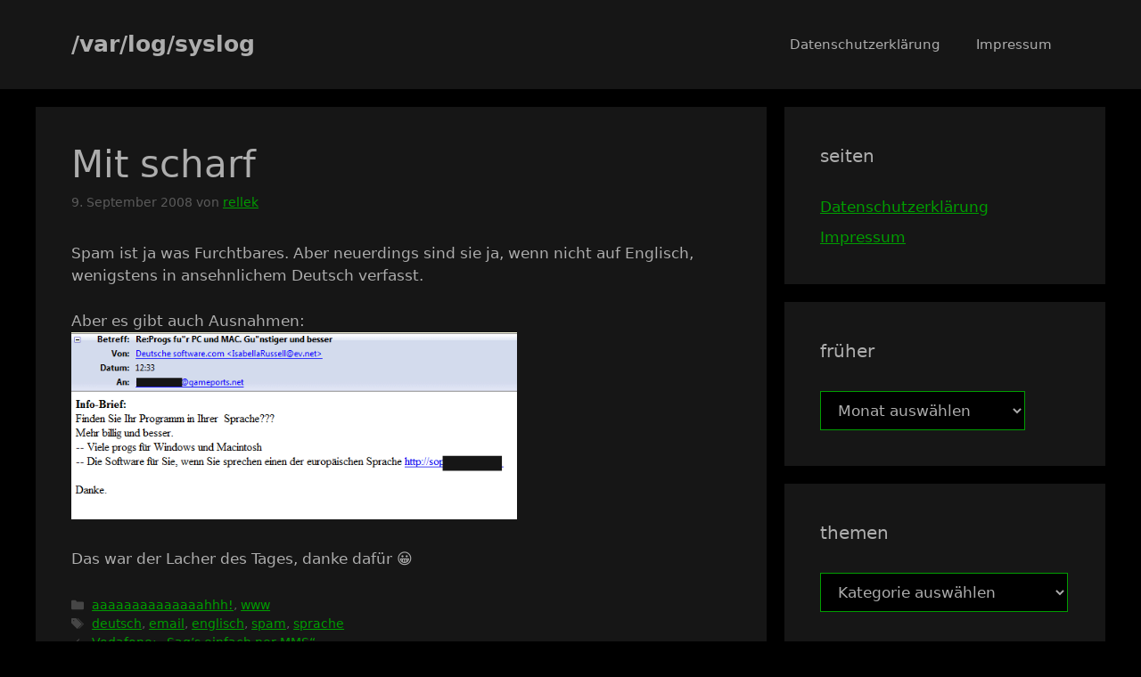

--- FILE ---
content_type: text/html
request_url: https://rellek.org/weblog/2008/09/09/mit-scharf/
body_size: 14604
content:
<!DOCTYPE html>
<html lang="de">
<head>
	<meta charset="UTF-8">
	<title>Mit scharf &#8211; /var/log/syslog</title>
<style id="wpr-usedcss">img:is([sizes=auto i],[sizes^="auto," i]){contain-intrinsic-size:3000px 1500px}:root{--wp--preset--aspect-ratio--square:1;--wp--preset--aspect-ratio--4-3:4/3;--wp--preset--aspect-ratio--3-4:3/4;--wp--preset--aspect-ratio--3-2:3/2;--wp--preset--aspect-ratio--2-3:2/3;--wp--preset--aspect-ratio--16-9:16/9;--wp--preset--aspect-ratio--9-16:9/16;--wp--preset--color--black:#000000;--wp--preset--color--cyan-bluish-gray:#abb8c3;--wp--preset--color--white:#ffffff;--wp--preset--color--pale-pink:#f78da7;--wp--preset--color--vivid-red:#cf2e2e;--wp--preset--color--luminous-vivid-orange:#ff6900;--wp--preset--color--luminous-vivid-amber:#fcb900;--wp--preset--color--light-green-cyan:#7bdcb5;--wp--preset--color--vivid-green-cyan:#00d084;--wp--preset--color--pale-cyan-blue:#8ed1fc;--wp--preset--color--vivid-cyan-blue:#0693e3;--wp--preset--color--vivid-purple:#9b51e0;--wp--preset--color--contrast:var(--contrast);--wp--preset--color--contrast-2:var(--contrast-2);--wp--preset--color--contrast-3:var(--contrast-3);--wp--preset--color--base:var(--base);--wp--preset--color--base-2:var(--base-2);--wp--preset--color--base-3:var(--base-3);--wp--preset--color--accent:var(--accent);--wp--preset--gradient--vivid-cyan-blue-to-vivid-purple:linear-gradient(135deg,rgba(6, 147, 227, 1) 0%,rgb(155, 81, 224) 100%);--wp--preset--gradient--light-green-cyan-to-vivid-green-cyan:linear-gradient(135deg,rgb(122, 220, 180) 0%,rgb(0, 208, 130) 100%);--wp--preset--gradient--luminous-vivid-amber-to-luminous-vivid-orange:linear-gradient(135deg,rgba(252, 185, 0, 1) 0%,rgba(255, 105, 0, 1) 100%);--wp--preset--gradient--luminous-vivid-orange-to-vivid-red:linear-gradient(135deg,rgba(255, 105, 0, 1) 0%,rgb(207, 46, 46) 100%);--wp--preset--gradient--very-light-gray-to-cyan-bluish-gray:linear-gradient(135deg,rgb(238, 238, 238) 0%,rgb(169, 184, 195) 100%);--wp--preset--gradient--cool-to-warm-spectrum:linear-gradient(135deg,rgb(74, 234, 220) 0%,rgb(151, 120, 209) 20%,rgb(207, 42, 186) 40%,rgb(238, 44, 130) 60%,rgb(251, 105, 98) 80%,rgb(254, 248, 76) 100%);--wp--preset--gradient--blush-light-purple:linear-gradient(135deg,rgb(255, 206, 236) 0%,rgb(152, 150, 240) 100%);--wp--preset--gradient--blush-bordeaux:linear-gradient(135deg,rgb(254, 205, 165) 0%,rgb(254, 45, 45) 50%,rgb(107, 0, 62) 100%);--wp--preset--gradient--luminous-dusk:linear-gradient(135deg,rgb(255, 203, 112) 0%,rgb(199, 81, 192) 50%,rgb(65, 88, 208) 100%);--wp--preset--gradient--pale-ocean:linear-gradient(135deg,rgb(255, 245, 203) 0%,rgb(182, 227, 212) 50%,rgb(51, 167, 181) 100%);--wp--preset--gradient--electric-grass:linear-gradient(135deg,rgb(202, 248, 128) 0%,rgb(113, 206, 126) 100%);--wp--preset--gradient--midnight:linear-gradient(135deg,rgb(2, 3, 129) 0%,rgb(40, 116, 252) 100%);--wp--preset--font-size--small:13px;--wp--preset--font-size--medium:20px;--wp--preset--font-size--large:36px;--wp--preset--font-size--x-large:42px;--wp--preset--spacing--20:0.44rem;--wp--preset--spacing--30:0.67rem;--wp--preset--spacing--40:1rem;--wp--preset--spacing--50:1.5rem;--wp--preset--spacing--60:2.25rem;--wp--preset--spacing--70:3.38rem;--wp--preset--spacing--80:5.06rem;--wp--preset--shadow--natural:6px 6px 9px rgba(0, 0, 0, .2);--wp--preset--shadow--deep:12px 12px 50px rgba(0, 0, 0, .4);--wp--preset--shadow--sharp:6px 6px 0px rgba(0, 0, 0, .2);--wp--preset--shadow--outlined:6px 6px 0px -3px rgba(255, 255, 255, 1),6px 6px rgba(0, 0, 0, 1);--wp--preset--shadow--crisp:6px 6px 0px rgba(0, 0, 0, 1)}:where(.is-layout-flex){gap:.5em}:where(.is-layout-grid){gap:.5em}:where(.wp-block-post-template.is-layout-flex){gap:1.25em}:where(.wp-block-post-template.is-layout-grid){gap:1.25em}:where(.wp-block-columns.is-layout-flex){gap:2em}:where(.wp-block-columns.is-layout-grid){gap:2em}:root :where(.wp-block-pullquote){font-size:1.5em;line-height:1.6}.comment-content a{word-wrap:break-word}.bypostauthor{display:block}.comment,.comment-list{list-style-type:none;padding:0;margin:0}.comment-author-info{display:inline-block;vertical-align:middle}.comment-author cite{font-style:normal;font-weight:700}.entry-meta.comment-metadata{margin-top:0}.comment-content{margin-top:1.5em}.comment-body{padding:30px 0}.comment-content{padding:30px;border:1px solid rgba(0,0,0,.05)}.comment .children{padding-left:30px;margin-top:-30px;border-left:1px solid rgba(0,0,0,.05)}.comment-content p:last-child{margin-bottom:0}.comment-list>.comment:first-child{padding-top:0;margin-top:0;border-top:0}ol.comment-list{margin-bottom:1.5em}body,h1,h2,html,iframe,li,ol,p,ul{margin:0;padding:0;border:0}html{font-family:sans-serif;-webkit-text-size-adjust:100%;-ms-text-size-adjust:100%;-webkit-font-smoothing:antialiased;-moz-osx-font-smoothing:grayscale}main{display:block}html{box-sizing:border-box}*,::after,::before{box-sizing:inherit}button,input,select{font-family:inherit;font-size:100%;margin:0}[type=search]{-webkit-appearance:textfield;outline-offset:-2px}[type=search]::-webkit-search-decoration{-webkit-appearance:none}::-moz-focus-inner{border-style:none;padding:0}body,button,input,select{font-family:-apple-system,system-ui,BlinkMacSystemFont,"Segoe UI",Helvetica,Arial,sans-serif,"Apple Color Emoji","Segoe UI Emoji","Segoe UI Symbol";font-weight:400;text-transform:none;font-size:17px;line-height:1.5}p{margin-bottom:1.5em}h1,h2{font-family:inherit;font-size:100%;font-style:inherit;font-weight:inherit}h1{font-size:42px;margin-bottom:20px;line-height:1.2em;font-weight:400;text-transform:none}h2{font-size:35px;margin-bottom:20px;line-height:1.2em;font-weight:400;text-transform:none}ol,ul{margin:0 0 1.5em 3em}ul{list-style:disc}ol{list-style:decimal}li>ol,li>ul{margin-bottom:0;margin-left:1.5em}cite{font-style:italic}img{height:auto;max-width:100%}button,input[type=button]{background:#55555e;color:#fff;border:1px solid transparent;cursor:pointer;-webkit-appearance:button;padding:10px 20px}input[type=search],input[type=text],input[type=url],select{border:1px solid;border-radius:0;padding:10px 15px;max-width:100%}a,button,input{transition:color .1s ease-in-out,background-color .1s ease-in-out}a{text-decoration:none}.button{padding:10px 20px;display:inline-block}.using-mouse :focus{outline:0}.using-mouse ::-moz-focus-inner{border:0}.size-full{max-width:100%;height:auto}.screen-reader-text{border:0;clip:rect(1px,1px,1px,1px);clip-path:inset(50%);height:1px;margin:-1px;overflow:hidden;padding:0;position:absolute!important;width:1px;word-wrap:normal!important}.screen-reader-text:focus{background-color:#f1f1f1;border-radius:3px;box-shadow:0 0 2px 2px rgba(0,0,0,.6);clip:auto!important;clip-path:none;color:#21759b;display:block;font-size:.875rem;font-weight:700;height:auto;left:5px;line-height:normal;padding:15px 23px 14px;text-decoration:none;top:5px;width:auto;z-index:100000}#primary[tabindex="-1"]:focus{outline:0}.main-navigation{z-index:100;padding:0;clear:both;display:block}.main-navigation a{display:block;text-decoration:none;font-weight:400;text-transform:none;font-size:15px}.main-navigation ul{list-style:none;margin:0;padding-left:0}.main-navigation .main-nav ul li a{padding-left:20px;padding-right:20px;line-height:60px}.inside-navigation{position:relative}.main-navigation .inside-navigation{display:flex;align-items:center;flex-wrap:wrap;justify-content:space-between}.main-navigation .main-nav>ul{display:flex;flex-wrap:wrap;align-items:center}.main-navigation li{position:relative}.main-navigation .menu-bar-items{display:flex;align-items:center;font-size:15px}.main-navigation .menu-bar-items a{color:inherit}.main-navigation .menu-bar-item{position:relative}.main-navigation .menu-bar-item.search-item{z-index:20}.main-navigation .menu-bar-item>a{padding-left:20px;padding-right:20px;line-height:60px}.sidebar .main-navigation .main-nav{flex-basis:100%}.sidebar .main-navigation .main-nav>ul{flex-direction:column}.sidebar .main-navigation .menu-bar-items{margin:0 auto}.sidebar .main-navigation .menu-bar-items .search-item{order:10}.main-navigation ul ul{display:block;box-shadow:1px 1px 0 rgba(0,0,0,.1);float:left;position:absolute;left:-99999px;opacity:0;z-index:99999;width:200px;text-align:left;top:auto;transition:opacity 80ms linear;transition-delay:0s;pointer-events:none;height:0;overflow:hidden}.main-navigation ul ul a{display:block}.main-navigation ul ul li{width:100%}.main-navigation .main-nav ul ul li a{line-height:normal;padding:10px 20px;font-size:14px}.main-navigation .main-nav ul li.menu-item-has-children>a{padding-right:0;position:relative}.main-navigation.sub-menu-left ul ul{box-shadow:-1px 1px 0 rgba(0,0,0,.1)}.main-navigation.sub-menu-left .sub-menu{right:0}.main-navigation:not(.toggled) ul li.sfHover>ul,.main-navigation:not(.toggled) ul li:hover>ul{left:auto;opacity:1;transition-delay:150ms;pointer-events:auto;height:auto;overflow:visible}.main-navigation:not(.toggled) ul ul li.sfHover>ul,.main-navigation:not(.toggled) ul ul li:hover>ul{left:100%;top:0}.main-navigation.sub-menu-left:not(.toggled) ul ul li.sfHover>ul,.main-navigation.sub-menu-left:not(.toggled) ul ul li:hover>ul{right:100%;left:auto}.nav-float-right .main-navigation ul ul ul{top:0}.menu-item-has-children .dropdown-menu-toggle{display:inline-block;height:100%;clear:both;padding-right:20px;padding-left:10px}.menu-item-has-children ul .dropdown-menu-toggle{padding-top:10px;padding-bottom:10px;margin-top:-10px}.sidebar .menu-item-has-children .dropdown-menu-toggle,nav ul ul .menu-item-has-children .dropdown-menu-toggle{float:right}.widget-area .main-navigation li{float:none;display:block;width:100%;padding:0;margin:0}.sidebar .main-navigation.sub-menu-right ul li.sfHover ul,.sidebar .main-navigation.sub-menu-right ul li:hover ul{top:0;left:100%}.site-main .post-navigation{margin:0 0 2em;overflow:hidden}.site-main .post-navigation{margin-bottom:0}.site-header{position:relative}.inside-header{padding:20px 40px}.main-title{margin:0;font-size:25px;line-height:1.2em;word-wrap:break-word;font-weight:700;text-transform:none}.inside-header{display:flex;align-items:center}.nav-float-right #site-navigation{margin-left:auto}.entry-header .gp-icon{display:none}.byline,.entry-header .cat-links,.entry-header .tags-links,.single .byline{display:inline}footer.entry-meta .byline,footer.entry-meta .posted-on{display:block}.entry-content:not(:first-child){margin-top:2em}.entry-header,.site-content{word-wrap:break-word}.entry-title{margin-bottom:0}.entry-meta{font-size:85%;margin-top:.5em;line-height:1.5}footer.entry-meta{margin-top:2em}.cat-links,.tags-links{display:block}.entry-content>p:last-child{margin-bottom:0}iframe,object{max-width:100%}.widget-area .widget{padding:40px}.widget select{max-width:100%}.sidebar .widget :last-child{margin-bottom:0}.widget-title{margin-bottom:30px;font-size:20px;line-height:1.5;font-weight:400;text-transform:none}.widget ol,.widget ul{margin:0}.widget .search-field{width:100%}.widget .search-form{display:flex}.widget .search-form button.search-submit{font-size:15px}.sidebar .widget:last-child{margin-bottom:0}.widget ul li{list-style-type:none;position:relative;margin-bottom:.5em}.widget ul li ul{margin-left:1em;margin-top:.5em}.site-content{display:flex}.grid-container{margin-left:auto;margin-right:auto;max-width:1200px}.sidebar .widget,.site-main>*{margin-bottom:20px}.separate-containers .comments-area,.separate-containers .inside-article{padding:40px}.separate-containers .site-main{margin:20px}.separate-containers.right-sidebar .site-main{margin-left:0}.separate-containers .inside-right-sidebar{margin-top:20px;margin-bottom:20px}.widget-area .main-navigation{margin-bottom:20px}.separate-containers .site-main>:last-child{margin-bottom:0}.sidebar .grid-container{max-width:100%;width:100%}.inside-site-info{display:flex;align-items:center;justify-content:center;padding:20px 40px}.site-info{text-align:center;font-size:15px}.gp-icon{display:inline-flex;align-self:center}.gp-icon svg{height:1em;width:1em;top:.125em;position:relative;fill:currentColor}.close-search .icon-search svg:first-child,.icon-menu-bars svg:nth-child(2),.icon-search svg:nth-child(2),.toggled .icon-menu-bars svg:first-child{display:none}.close-search .icon-search svg:nth-child(2),.toggled .icon-menu-bars svg:nth-child(2){display:block}.entry-meta .gp-icon{margin-right:.6em;opacity:.7}nav.toggled .icon-arrow-left svg{transform:rotate(-90deg)}nav.toggled .icon-arrow-right svg{transform:rotate(90deg)}nav.toggled .sfHover>a>.dropdown-menu-toggle .gp-icon svg{transform:rotate(180deg)}nav.toggled .sfHover>a>.dropdown-menu-toggle .gp-icon.icon-arrow-left svg{transform:rotate(-270deg)}nav.toggled .sfHover>a>.dropdown-menu-toggle .gp-icon.icon-arrow-right svg{transform:rotate(270deg)}.container.grid-container{width:auto}.menu-toggle{display:none}.menu-toggle{padding:0 20px;line-height:60px;margin:0;font-weight:400;text-transform:none;font-size:15px;cursor:pointer}.menu-toggle .mobile-menu{padding-left:3px}.menu-toggle .gp-icon+.mobile-menu{padding-left:9px}.menu-toggle .mobile-menu:empty{display:none}button.menu-toggle{background-color:transparent;flex-grow:1;border:0;text-align:center}button.menu-toggle:active,button.menu-toggle:focus,button.menu-toggle:hover{background-color:transparent}nav.toggled ul ul.sub-menu{width:100%}.toggled .menu-item-has-children .dropdown-menu-toggle{padding-left:20px}.main-navigation.toggled .main-nav{flex-basis:100%;order:3}.main-navigation.toggled .main-nav>ul{display:block}.main-navigation.toggled .main-nav li{width:100%;text-align:left}.main-navigation.toggled .main-nav ul ul{transition:0s;visibility:hidden;box-shadow:none;border-bottom:1px solid rgba(0,0,0,.05)}.main-navigation.toggled .main-nav ul ul li:last-child>ul{border-bottom:0}.main-navigation.toggled .main-nav ul ul.toggled-on{position:relative;top:0;left:auto!important;right:auto!important;width:100%;pointer-events:auto;height:auto;opacity:1;display:block;visibility:visible;float:none}.main-navigation.toggled .menu-item-has-children .dropdown-menu-toggle{float:right}.mobile-menu-control-wrapper{display:none;margin-left:auto;align-items:center}.has-inline-mobile-toggle #site-navigation.toggled{margin-top:1.5em}.has-inline-mobile-toggle #site-navigation.has-active-search{margin-top:1.5em}body{background-color:var(--base-2);color:var(--contrast)}a{color:var(--base)}a{text-decoration:underline}.entry-title a,.main-navigation a,.site-branding a,a.button{text-decoration:none}a:active,a:focus,a:hover{color:var(--contrast)}:root{--contrast:#adadad;--contrast-2:#5b5b5b;--contrast-3:#ffffff;--base:#009e00;--base-2:#000000;--base-3:#161616;--accent:#1e73be}.site-header{background-color:var(--base-3)}.main-title a,.main-title a:hover{color:var(--contrast)}.has-inline-mobile-toggle #site-navigation.toggled,.mobile-menu-control-wrapper .menu-toggle,.mobile-menu-control-wrapper .menu-toggle:focus,.mobile-menu-control-wrapper .menu-toggle:hover{background-color:rgba(0,0,0,.02)}.main-navigation,.main-navigation ul ul{background-color:var(--base-3)}.main-navigation .main-nav ul li a,.main-navigation .menu-bar-items,.main-navigation .menu-toggle{color:var(--contrast)}.main-navigation .main-nav ul li.sfHover:not([class*=current-menu-])>a,.main-navigation .main-nav ul li:not([class*=current-menu-]):focus>a,.main-navigation .main-nav ul li:not([class*=current-menu-]):hover>a,.main-navigation .menu-bar-item.sfHover>a,.main-navigation .menu-bar-item:hover>a{color:var(--accent)}button.menu-toggle:focus,button.menu-toggle:hover{color:var(--contrast)}.main-navigation .main-nav ul li[class*=current-menu-]>a{color:var(--accent)}.main-navigation .main-nav ul li.search-item.active>a,.main-navigation .menu-bar-items .search-item.active>a,.navigation-search input[type=search],.navigation-search input[type=search]:active,.navigation-search input[type=search]:focus{color:var(--accent)}.main-navigation ul ul{background-color:var(--base)}.separate-containers .comments-area,.separate-containers .inside-article{background-color:var(--base-3)}.entry-title a{color:var(--contrast)}.entry-title a:hover{color:var(--contrast-2)}.entry-meta{color:var(--contrast-2)}.sidebar .widget{background-color:var(--base-3)}.site-info{background-color:var(--base-3)}input[type=search],input[type=text],input[type=url],select{color:var(--contrast);background-color:var(--base-2);border-color:var(--base)}input[type=search]:focus,input[type=text]:focus,input[type=url]:focus,select:focus{color:var(--contrast);background-color:var(--base-2);border-color:var(--contrast-3)}a.button,button,html input[type=button]{color:#fff;background-color:#55555e}a.button:focus,a.button:hover,button:focus,button:hover,html input[type=button]:focus,html input[type=button]:hover{color:#fff;background-color:#3f4047}:root{--gp-search-modal-bg-color:var(--base-3);--gp-search-modal-text-color:var(--contrast);--gp-search-modal-overlay-bg-color:rgba(0, 0, 0, .2)}@media (max-width:768px){a,body,button,input,select{transition:all 0s ease-in-out}.inside-header{flex-direction:column;text-align:center}.site-content{flex-direction:column}.container .site-content .content-area{width:auto}.is-right-sidebar.sidebar{width:auto;order:initial}#main{margin-left:0;margin-right:0}body:not(.no-sidebar) #main{margin-bottom:0}.comment .children{padding-left:10px;margin-left:0}.entry-meta{font-size:inherit}.entry-meta a{line-height:1.8em}.main-navigation .menu-bar-item.sfHover>a,.main-navigation .menu-bar-item:hover>a{background:0 0;color:var(--contrast)}.separate-containers .comments-area,.separate-containers .inside-article{padding:30px}.inside-header{padding-right:30px;padding-left:30px}.widget-area .widget{padding-top:30px;padding-right:30px;padding-bottom:30px;padding-left:30px}.inside-site-info{padding-right:30px;padding-left:30px}.main-navigation .menu-toggle{display:block}.has-inline-mobile-toggle #site-navigation .inside-navigation>:not(.navigation-search):not(.main-nav),.main-navigation ul,.main-navigation:not(.slideout-navigation):not(.toggled) .main-nav>ul{display:none}.has-inline-mobile-toggle .mobile-menu-control-wrapper{display:flex;flex-wrap:wrap}.has-inline-mobile-toggle .inside-header{flex-direction:row;text-align:left;flex-wrap:wrap}.has-inline-mobile-toggle #site-navigation{flex-basis:100%}}.is-right-sidebar{width:30%}.site-content .content-area{width:70%}</style>
<meta name='robots' content='max-image-preview:large' />
<style id="global-cls-fix"></style>
<meta name="robots" content=”noarchive” />
<link rel='dns-prefetch' href='//cdn.wum.rocks' />
<link rel='preconnect' href='//cdn.wum.rocks' crossorigin />
<meta name="viewport" content="width=device-width, initial-scale=1"><link rel='dns-prefetch' href='//stats.wp.com' />


  <script>
  window['gtag_enable_tcf_support'] = true;
</script>
<!-- InMobi Choice. Consent Manager Tag v3.0 (for TCF 2.2) -->
<script type="text/javascript" async=true>
(function() {
  var host = window.location.hostname;
  var element = document.createElement('script');
  var firstScript = document.getElementsByTagName('script')[0];
  var url = 'https://cmp.inmobi.com'
    .concat('/choice/', 'M5E72h3F6j4-9', '/', host, '/choice.js?tag_version=V3');
  var uspTries = 0;
  var uspTriesLimit = 3;
  element.async = true;
  element.type = 'text/javascript';
  element.src = url;

  firstScript.parentNode.insertBefore(element, firstScript);

  function makeStub() {
    var TCF_LOCATOR_NAME = '__tcfapiLocator';
    var queue = [];
    var win = window;
    var cmpFrame;

    function addFrame() {
      var doc = win.document;
      var otherCMP = !!(win.frames[TCF_LOCATOR_NAME]);

      if (!otherCMP) {
        if (doc.body) {
          var iframe = doc.createElement('iframe');

          iframe.style.cssText = 'display:none';
          iframe.name = TCF_LOCATOR_NAME;
          doc.body.appendChild(iframe);
        } else {
          setTimeout(addFrame, 5);
        }
      }
      return !otherCMP;
    }

    function tcfAPIHandler() {
      var gdprApplies;
      var args = arguments;

      if (!args.length) {
        return queue;
      } else if (args[0] === 'setGdprApplies') {
        if (
          args.length > 3 &&
          args[2] === 2 &&
          typeof args[3] === 'boolean'
        ) {
          gdprApplies = args[3];
          if (typeof args[2] === 'function') {
            args[2]('set', true);
          }
        }
      } else if (args[0] === 'ping') {
        var retr = {
          gdprApplies: gdprApplies,
          cmpLoaded: false,
          cmpStatus: 'stub'
        };

        if (typeof args[2] === 'function') {
          args[2](retr);
        }
      } else {
        if(args[0] === 'init' && typeof args[3] === 'object') {
          args[3] = Object.assign(args[3], { tag_version: 'V3' });
        }
        queue.push(args);
      }
    }

    function postMessageEventHandler(event) {
      var msgIsString = typeof event.data === 'string';
      var json = {};

      try {
        if (msgIsString) {
          json = JSON.parse(event.data);
        } else {
          json = event.data;
        }
      } catch (ignore) {}

      var payload = json.__tcfapiCall;

      if (payload) {
        window.__tcfapi(
          payload.command,
          payload.version,
          function(retValue, success) {
            var returnMsg = {
              __tcfapiReturn: {
                returnValue: retValue,
                success: success,
                callId: payload.callId
              }
            };
            if (msgIsString) {
              returnMsg = JSON.stringify(returnMsg);
            }
            if (event && event.source && event.source.postMessage) {
              event.source.postMessage(returnMsg, '*');
            }
          },
          payload.parameter
        );
      }
    }

    while (win) {
      try {
        if (win.frames[TCF_LOCATOR_NAME]) {
          cmpFrame = win;
          break;
        }
      } catch (ignore) {}

      if (win === window.top) {
        break;
      }
      win = win.parent;
    }
    if (!cmpFrame) {
      addFrame();
      win.__tcfapi = tcfAPIHandler;
      win.addEventListener('message', postMessageEventHandler, false);
    }
  };

  makeStub();

  var uspStubFunction = function() {
    var arg = arguments;
    if (typeof window.__uspapi !== uspStubFunction) {
      setTimeout(function() {
        if (typeof window.__uspapi !== 'undefined') {
          window.__uspapi.apply(window.__uspapi, arg);
        }
      }, 500);
    }
  };

  var checkIfUspIsReady = function() {
    uspTries++;
    if (window.__uspapi === uspStubFunction && uspTries < uspTriesLimit) {
      console.warn('USP is not accessible');
    } else {
      clearInterval(uspInterval);
    }
  };

  if (typeof window.__uspapi === 'undefined') {
    window.__uspapi = uspStubFunction;
    var uspInterval = setInterval(checkIfUspIsReady, 6000);
  }
})();
</script>
<!-- End InMobi Choice. Consent Manager Tag v3.0 (for TCF 2.2) -->


<script>

  window.dataLayer = window.dataLayer || [];
  function gtag() { dataLayer.push(arguments); }
  gtag('consent', 'default', {
    'ad_storage': 'denied',
    'analytics_storage': 'denied',
    'ads_data_redaction': 'true'
  });

  window.__tcfapi('addEventListener', 2, function (tcData, listenerSuccess) {
    if (listenerSuccess) {
      if (tcData.eventStatus === 'useractioncomplete' ||
        tcData.eventStatus === 'tcloaded') {
        __tcfapi('getTCData', 2, function (tcdata, success) {
          if (success) {
            if (tcdata.purpose != null && tcdata.purpose.consents != null && tcdata.purpose.consents[1] &&
              tcdata.purpose.consents[3] &&
              tcdata.purpose.consents[7] &&
              tcdata.purpose.consents[9] &&
              tcdata.purpose.consents[10]) {
              gtag('consent', 'update', {
                'ad_storage': 'granted',
                'analytics_storage': 'granted',
              });

              (function () {
                const head = document.getElementsByTagName("head")[0];

                var gaScript = document.createElement('script');

                gaScript.setAttribute('src', 'https://www.googletagmanager.com/gtag/js?id=UA-43627155-1');
                gaScript.setAttribute('async', 'async');

                gaScript.onload = function () {
                  window.dataLayer = window.dataLayer || [];
                  gtag('js', new Date());
                  gtag('config', 'UA-43627155-1', { 'anonymize_ip': true });
                  //console.log('window.dataLayer Executed', window.dataLayer)
                }

                head.insertBefore(gaScript, head.children[1]);

                var asScript = document.createElement('script');

                asScript.setAttribute('src', 'https://pagead2.googlesyndication.com/pagead/js/adsbygoogle.js');
                asScript.setAttribute('async', 'async');
                asScript.setAttribute('data-ad-client', 'ca-pub-8506200690020897');

                asScript.onload = function () {
                  window.dataLayer = window.dataLayer || [];
                  gtag('js', new Date());
                  gtag('config', 'UA-108250727-1', { 'anonymize_ip': true });
                  //console.log('window.dataLayer Executed', window.dataLayer)
                }

                head.insertBefore(asScript, head.children[1]);

                var wpScript = document.createElement('script');

                wpScript.setAttribute('src', '//stats.wp.com/e-202604.js');
                wpScript.setAttribute('defer', 'defer');

                head.insertBefore(wpScript, head.children[1]);

              })();
            }
          }
        });
      }
    }
  });

</script>
<style id='wp-img-auto-sizes-contain-inline-css'></style>



<style id='generate-style-inline-css'></style>
<link rel="canonical" href="https://rellek.org/weblog/2008/09/09/mit-scharf/" />
<link rel="alternate" type="application/rss+xml" title="/var/log/syslog &raquo; Feed" href="https://rellek.org/weblog/feed/" />
	<style>img#wpstats{display:none}</style>
		<noscript><style id="rocket-lazyload-nojs-css">.rll-youtube-player, [data-lazy-src]{display:none !important;}</style></noscript><style id='global-styles-inline-css'></style>
<meta name="generator" content="WP Rocket 3.20.3" data-wpr-features="wpr_remove_unused_css wpr_minify_js wpr_lazyload_images wpr_minify_css wpr_preload_links wpr_desktop" /></head>

<body class="wp-singular post-template-default single single-post postid-214 single-format-standard wp-embed-responsive wp-theme-generatepress right-sidebar nav-float-right separate-containers header-aligned-left dropdown-hover" itemtype="https://schema.org/Blog" itemscope>
	<a class="screen-reader-text skip-link" href="#content" title="Zum Inhalt springen">Zum Inhalt springen</a>		<header class="site-header has-inline-mobile-toggle" id="masthead" aria-label="Website"  itemtype="https://schema.org/WPHeader" itemscope>
			<div data-rocket-location-hash="7b1905bee9485bd69f7f18cb93e136b2" class="inside-header grid-container">
				<div data-rocket-location-hash="5cd83cba399d508b78dc1100d7c0521b" class="site-branding">
						<p class="main-title" itemprop="headline">
					<a href="https://rellek.org/weblog/" rel="home">/var/log/syslog</a>
				</p>
						
					</div>	<nav class="main-navigation mobile-menu-control-wrapper" id="mobile-menu-control-wrapper" aria-label="Mobil-Umschalter">
				<button data-nav="site-navigation" class="menu-toggle" aria-controls="primary-menu" aria-expanded="false">
			<span class="gp-icon icon-menu-bars"><svg viewBox="0 0 512 512" aria-hidden="true" xmlns="http://www.w3.org/2000/svg" width="1em" height="1em"><path d="M0 96c0-13.255 10.745-24 24-24h464c13.255 0 24 10.745 24 24s-10.745 24-24 24H24c-13.255 0-24-10.745-24-24zm0 160c0-13.255 10.745-24 24-24h464c13.255 0 24 10.745 24 24s-10.745 24-24 24H24c-13.255 0-24-10.745-24-24zm0 160c0-13.255 10.745-24 24-24h464c13.255 0 24 10.745 24 24s-10.745 24-24 24H24c-13.255 0-24-10.745-24-24z" /></svg><svg viewBox="0 0 512 512" aria-hidden="true" xmlns="http://www.w3.org/2000/svg" width="1em" height="1em"><path d="M71.029 71.029c9.373-9.372 24.569-9.372 33.942 0L256 222.059l151.029-151.03c9.373-9.372 24.569-9.372 33.942 0 9.372 9.373 9.372 24.569 0 33.942L289.941 256l151.03 151.029c9.372 9.373 9.372 24.569 0 33.942-9.373 9.372-24.569 9.372-33.942 0L256 289.941l-151.029 151.03c-9.373 9.372-24.569 9.372-33.942 0-9.372-9.373-9.372-24.569 0-33.942L222.059 256 71.029 104.971c-9.372-9.373-9.372-24.569 0-33.942z" /></svg></span><span class="screen-reader-text">Menü</span>		</button>
	</nav>
			<nav class="main-navigation sub-menu-right" id="site-navigation" aria-label="Primär"  itemtype="https://schema.org/SiteNavigationElement" itemscope>
			<div class="inside-navigation grid-container">
								<button class="menu-toggle" aria-controls="primary-menu" aria-expanded="false">
					<span class="gp-icon icon-menu-bars"><svg viewBox="0 0 512 512" aria-hidden="true" xmlns="http://www.w3.org/2000/svg" width="1em" height="1em"><path d="M0 96c0-13.255 10.745-24 24-24h464c13.255 0 24 10.745 24 24s-10.745 24-24 24H24c-13.255 0-24-10.745-24-24zm0 160c0-13.255 10.745-24 24-24h464c13.255 0 24 10.745 24 24s-10.745 24-24 24H24c-13.255 0-24-10.745-24-24zm0 160c0-13.255 10.745-24 24-24h464c13.255 0 24 10.745 24 24s-10.745 24-24 24H24c-13.255 0-24-10.745-24-24z" /></svg><svg viewBox="0 0 512 512" aria-hidden="true" xmlns="http://www.w3.org/2000/svg" width="1em" height="1em"><path d="M71.029 71.029c9.373-9.372 24.569-9.372 33.942 0L256 222.059l151.029-151.03c9.373-9.372 24.569-9.372 33.942 0 9.372 9.373 9.372 24.569 0 33.942L289.941 256l151.03 151.029c9.372 9.373 9.372 24.569 0 33.942-9.373 9.372-24.569 9.372-33.942 0L256 289.941l-151.029 151.03c-9.373 9.372-24.569 9.372-33.942 0-9.372-9.373-9.372-24.569 0-33.942L222.059 256 71.029 104.971c-9.372-9.373-9.372-24.569 0-33.942z" /></svg></span><span class="mobile-menu">Menü</span>				</button>
						<div id="primary-menu" class="main-nav">
			<ul class="menu sf-menu">
				<li class="page_item page-item-54"><a href="https://rellek.org/weblog/datenschutzerklaerung/">Datenschutzerklärung</a></li>
<li class="page_item page-item-89"><a href="https://rellek.org/weblog/impressum/">Impressum</a></li>
			</ul>
		</div>
					</div>
		</nav>
					</div>
		</header>
		
	<div data-rocket-location-hash="5ab50cf487e2c225ca702e143dc395df" class="site grid-container container hfeed" id="page">
				<div data-rocket-location-hash="81d953142d21eae6d4f639a4248f89e1" class="site-content" id="content">
			
	<div data-rocket-location-hash="0473109c5c32c4e7176a109b3dc396b1" class="content-area" id="primary">
		<main class="site-main" id="main">
			
<article id="post-214" class="post-214 post type-post status-publish format-standard hentry category-aaaaaaaaaaaaaahhh category-www tag-deutsch tag-email tag-englisch tag-spam tag-sprache" itemtype="https://schema.org/CreativeWork" itemscope>
	<div class="inside-article">
					<header class="entry-header">
				<h1 class="entry-title" itemprop="headline">Mit scharf</h1>		<div class="entry-meta">
			<span class="posted-on"><time class="entry-date published" datetime="2008-09-09T11:43:32+02:00" itemprop="datePublished">9. September 2008</time></span> <span class="byline">von <span class="author vcard" itemprop="author" itemtype="https://schema.org/Person" itemscope><a class="url fn n" href="https://rellek.org/weblog/author/admin/" title="Alle Beiträge von rellek anzeigen" rel="author" itemprop="url"><span class="author-name" itemprop="name">rellek</span></a></span></span> 		</div>
					</header>
			
		<div class="entry-content" itemprop="text">
			<p>Spam ist ja was Furchtbares. Aber neuerdings sind sie ja, wenn nicht auf Englisch, wenigstens in ansehnlichem Deutsch verfasst.</p>
<p>Aber es gibt auch Ausnahmen:<br />
<a href="https://weblog.rellek.org/wp-content/uploads/2008/09/mitscharf.png"><img fetchpriority="high" decoding="async" class="alignnone size-full wp-image-215" title="mitscharf" src="data:image/svg+xml,%3Csvg%20xmlns='http://www.w3.org/2000/svg'%20viewBox='0%200%20500%20210'%3E%3C/svg%3E" alt="" width="500" height="210" data-lazy-srcset="https://rellek.org/weblog/wp-content/uploads/2008/09/mitscharf.png 623w, https://rellek.org/weblog/wp-content/uploads/2008/09/mitscharf-300x126.png 300w" data-lazy-sizes="(max-width: 500px) 100vw, 500px" data-lazy-src="//weblog.rellek.org/wp-content/uploads/2008/09/mitscharf.png" /><noscript><img fetchpriority="high" decoding="async" class="alignnone size-full wp-image-215" title="mitscharf" src="//weblog.rellek.org/wp-content/uploads/2008/09/mitscharf.png" alt="" width="500" height="210" srcset="https://rellek.org/weblog/wp-content/uploads/2008/09/mitscharf.png 623w, https://rellek.org/weblog/wp-content/uploads/2008/09/mitscharf-300x126.png 300w" sizes="(max-width: 500px) 100vw, 500px" /></noscript></a></p>
<p>Das war der Lacher des Tages, danke dafür 😀</p>
		</div>

				<footer class="entry-meta" aria-label="Beitragsmeta">
			<span class="cat-links"><span class="gp-icon icon-categories"><svg viewBox="0 0 512 512" aria-hidden="true" xmlns="http://www.w3.org/2000/svg" width="1em" height="1em"><path d="M0 112c0-26.51 21.49-48 48-48h110.014a48 48 0 0143.592 27.907l12.349 26.791A16 16 0 00228.486 128H464c26.51 0 48 21.49 48 48v224c0 26.51-21.49 48-48 48H48c-26.51 0-48-21.49-48-48V112z" /></svg></span><span class="screen-reader-text">Kategorien </span><a href="https://rellek.org/weblog/category/aaaaaaaaaaaaaahhh/" rel="category tag">aaaaaaaaaaaaaahhh!</a>, <a href="https://rellek.org/weblog/category/www/" rel="category tag">www</a></span> <span class="tags-links"><span class="gp-icon icon-tags"><svg viewBox="0 0 512 512" aria-hidden="true" xmlns="http://www.w3.org/2000/svg" width="1em" height="1em"><path d="M20 39.5c-8.836 0-16 7.163-16 16v176c0 4.243 1.686 8.313 4.687 11.314l224 224c6.248 6.248 16.378 6.248 22.626 0l176-176c6.244-6.244 6.25-16.364.013-22.615l-223.5-224A15.999 15.999 0 00196.5 39.5H20zm56 96c0-13.255 10.745-24 24-24s24 10.745 24 24-10.745 24-24 24-24-10.745-24-24z"/><path d="M259.515 43.015c4.686-4.687 12.284-4.687 16.97 0l228 228c4.686 4.686 4.686 12.284 0 16.97l-180 180c-4.686 4.687-12.284 4.687-16.97 0-4.686-4.686-4.686-12.284 0-16.97L479.029 279.5 259.515 59.985c-4.686-4.686-4.686-12.284 0-16.97z" /></svg></span><span class="screen-reader-text">Schlagwörter </span><a href="https://rellek.org/weblog/tag/deutsch/" rel="tag">deutsch</a>, <a href="https://rellek.org/weblog/tag/email/" rel="tag">email</a>, <a href="https://rellek.org/weblog/tag/englisch/" rel="tag">englisch</a>, <a href="https://rellek.org/weblog/tag/spam/" rel="tag">spam</a>, <a href="https://rellek.org/weblog/tag/sprache/" rel="tag">sprache</a></span> 		<nav id="nav-below" class="post-navigation" aria-label="Beiträge">
			<div class="nav-previous"><span class="gp-icon icon-arrow-left"><svg viewBox="0 0 192 512" aria-hidden="true" xmlns="http://www.w3.org/2000/svg" width="1em" height="1em" fill-rule="evenodd" clip-rule="evenodd" stroke-linejoin="round" stroke-miterlimit="1.414"><path d="M178.425 138.212c0 2.265-1.133 4.813-2.832 6.512L64.276 256.001l111.317 111.277c1.7 1.7 2.832 4.247 2.832 6.513 0 2.265-1.133 4.813-2.832 6.512L161.43 394.46c-1.7 1.7-4.249 2.832-6.514 2.832-2.266 0-4.816-1.133-6.515-2.832L16.407 262.514c-1.699-1.7-2.832-4.248-2.832-6.513 0-2.265 1.133-4.813 2.832-6.512l131.994-131.947c1.7-1.699 4.249-2.831 6.515-2.831 2.265 0 4.815 1.132 6.514 2.831l14.163 14.157c1.7 1.7 2.832 3.965 2.832 6.513z" fill-rule="nonzero" /></svg></span><span class="prev"><a href="https://rellek.org/weblog/2008/08/26/vodafone-sags-einfach-per-mms/" rel="prev">Vodafone: &#8222;Sag&#8217;s einfach per MMS&#8220;</a></span></div><div class="nav-next"><span class="gp-icon icon-arrow-right"><svg viewBox="0 0 192 512" aria-hidden="true" xmlns="http://www.w3.org/2000/svg" width="1em" height="1em" fill-rule="evenodd" clip-rule="evenodd" stroke-linejoin="round" stroke-miterlimit="1.414"><path d="M178.425 256.001c0 2.266-1.133 4.815-2.832 6.515L43.599 394.509c-1.7 1.7-4.248 2.833-6.514 2.833s-4.816-1.133-6.515-2.833l-14.163-14.162c-1.699-1.7-2.832-3.966-2.832-6.515 0-2.266 1.133-4.815 2.832-6.515l111.317-111.316L16.407 144.685c-1.699-1.7-2.832-4.249-2.832-6.515s1.133-4.815 2.832-6.515l14.163-14.162c1.7-1.7 4.249-2.833 6.515-2.833s4.815 1.133 6.514 2.833l131.994 131.993c1.7 1.7 2.832 4.249 2.832 6.515z" fill-rule="nonzero" /></svg></span><span class="next"><a href="https://rellek.org/weblog/2008/09/17/frisch-aktualisiert/" rel="next">Frisch aktualisiert</a></span></div>		</nav>
				</footer>
			</div>
</article>

			<div class="comments-area">
				<div id="comments">

	<h2 class="comments-title">2 Gedanken zu „Mit scharf“</h2>
		<ol class="comment-list">
			
		<li id="comment-1244" class="comment even thread-even depth-1">
			<article class="comment-body" id="div-comment-1244"  itemtype="https://schema.org/Comment" itemscope>
				<footer class="comment-meta" aria-label="Kommentar-Meta">
										<div class="comment-author-info">
						<div class="comment-author vcard" itemprop="author" itemtype="https://schema.org/Person" itemscope>
							<cite itemprop="name" class="fn"><a href="http://www.angeber.in" class="url" rel="ugc external nofollow">st.</a></cite>						</div>

													<div class="entry-meta comment-metadata">
								<a href="https://rellek.org/weblog/2008/09/09/mit-scharf/#comment-1244">									<time datetime="2008-09-11T19:51:59+02:00" itemprop="datePublished">
										11. September 2008 um 19:51 Uhr									</time>
								</a>							</div>
												</div>

									</footer>

				<div class="comment-content" itemprop="text">
					<p>ich bevorzuge ja das lesen von viagra-mails. weil, da kann man mit autopilot fliegen. das ist doch fantastisch?!</p>
				</div>
			</article>
			</li><!-- #comment-## -->

		<li id="comment-1245" class="comment byuser comment-author-admin bypostauthor odd alt thread-odd thread-alt depth-1">
			<article class="comment-body" id="div-comment-1245"  itemtype="https://schema.org/Comment" itemscope>
				<footer class="comment-meta" aria-label="Kommentar-Meta">
										<div class="comment-author-info">
						<div class="comment-author vcard" itemprop="author" itemtype="https://schema.org/Person" itemscope>
							<cite itemprop="name" class="fn"><a href="http://www.rellek.org" class="url" rel="ugc external nofollow">rellek</a></cite>						</div>

													<div class="entry-meta comment-metadata">
								<a href="https://rellek.org/weblog/2008/09/09/mit-scharf/#comment-1245">									<time datetime="2008-09-11T20:00:15+02:00" itemprop="datePublished">
										11. September 2008 um 20:00 Uhr									</time>
								</a>							</div>
												</div>

									</footer>

				<div class="comment-content" itemprop="text">
					<p>Ich nicht, die landen sowieso sofort im Spam. Mails, die im Spam liegen, lese ich höchstens, wenn ich eine erwarte *g+</p>
				</div>
			</article>
			</li><!-- #comment-## -->
		</ol><!-- .comment-list -->

				<p class="no-comments">Die Kommentare sind geschlossen.</p>
		
</div><!-- #comments -->
			</div>

					</main>
	</div>

	<div data-rocket-location-hash="8b87cb5e38ead5348af87779c1e5fdcc" class="widget-area sidebar is-right-sidebar" id="right-sidebar">
	<div class="inside-right-sidebar">
		<aside id="pages-2" class="widget inner-padding widget_pages"><h2 class="widget-title">seiten</h2>
			<ul>
				<li class="page_item page-item-54"><a href="https://rellek.org/weblog/datenschutzerklaerung/">Datenschutzerklärung</a></li>
<li class="page_item page-item-89"><a href="https://rellek.org/weblog/impressum/">Impressum</a></li>
			</ul>

			</aside><aside id="archives-2" class="widget inner-padding widget_archive"><h2 class="widget-title">früher</h2>		<label class="screen-reader-text" for="archives-dropdown-2">früher</label>
		<select id="archives-dropdown-2" name="archive-dropdown">
			
			<option value="">Monat auswählen</option>
				<option value='https://rellek.org/weblog/2014/10/'> Oktober 2014 &nbsp;(1)</option>
	<option value='https://rellek.org/weblog/2010/09/'> September 2010 &nbsp;(2)</option>
	<option value='https://rellek.org/weblog/2010/06/'> Juni 2010 &nbsp;(2)</option>
	<option value='https://rellek.org/weblog/2010/02/'> Februar 2010 &nbsp;(2)</option>
	<option value='https://rellek.org/weblog/2009/08/'> August 2009 &nbsp;(1)</option>
	<option value='https://rellek.org/weblog/2009/07/'> Juli 2009 &nbsp;(1)</option>
	<option value='https://rellek.org/weblog/2009/06/'> Juni 2009 &nbsp;(1)</option>
	<option value='https://rellek.org/weblog/2009/05/'> Mai 2009 &nbsp;(2)</option>
	<option value='https://rellek.org/weblog/2009/04/'> April 2009 &nbsp;(4)</option>
	<option value='https://rellek.org/weblog/2009/03/'> März 2009 &nbsp;(7)</option>
	<option value='https://rellek.org/weblog/2009/02/'> Februar 2009 &nbsp;(1)</option>
	<option value='https://rellek.org/weblog/2009/01/'> Januar 2009 &nbsp;(5)</option>
	<option value='https://rellek.org/weblog/2008/12/'> Dezember 2008 &nbsp;(3)</option>
	<option value='https://rellek.org/weblog/2008/11/'> November 2008 &nbsp;(4)</option>
	<option value='https://rellek.org/weblog/2008/09/'> September 2008 &nbsp;(3)</option>
	<option value='https://rellek.org/weblog/2008/08/'> August 2008 &nbsp;(4)</option>
	<option value='https://rellek.org/weblog/2008/07/'> Juli 2008 &nbsp;(7)</option>
	<option value='https://rellek.org/weblog/2008/06/'> Juni 2008 &nbsp;(7)</option>
	<option value='https://rellek.org/weblog/2008/05/'> Mai 2008 &nbsp;(7)</option>
	<option value='https://rellek.org/weblog/2008/04/'> April 2008 &nbsp;(14)</option>
	<option value='https://rellek.org/weblog/2008/03/'> März 2008 &nbsp;(5)</option>
	<option value='https://rellek.org/weblog/2008/02/'> Februar 2008 &nbsp;(10)</option>
	<option value='https://rellek.org/weblog/2007/07/'> Juli 2007 &nbsp;(5)</option>
	<option value='https://rellek.org/weblog/2007/06/'> Juni 2007 &nbsp;(1)</option>
	<option value='https://rellek.org/weblog/2007/05/'> Mai 2007 &nbsp;(5)</option>
	<option value='https://rellek.org/weblog/2007/04/'> April 2007 &nbsp;(1)</option>
	<option value='https://rellek.org/weblog/2007/03/'> März 2007 &nbsp;(3)</option>
	<option value='https://rellek.org/weblog/2007/02/'> Februar 2007 &nbsp;(2)</option>
	<option value='https://rellek.org/weblog/2007/01/'> Januar 2007 &nbsp;(2)</option>
	<option value='https://rellek.org/weblog/2006/11/'> November 2006 &nbsp;(2)</option>
	<option value='https://rellek.org/weblog/2006/10/'> Oktober 2006 &nbsp;(13)</option>
	<option value='https://rellek.org/weblog/2006/09/'> September 2006 &nbsp;(6)</option>
	<option value='https://rellek.org/weblog/2006/08/'> August 2006 &nbsp;(2)</option>
	<option value='https://rellek.org/weblog/2006/07/'> Juli 2006 &nbsp;(1)</option>
	<option value='https://rellek.org/weblog/2006/06/'> Juni 2006 &nbsp;(3)</option>
	<option value='https://rellek.org/weblog/2006/05/'> Mai 2006 &nbsp;(3)</option>
	<option value='https://rellek.org/weblog/2006/04/'> April 2006 &nbsp;(11)</option>

		</select>

			<script>
( ( dropdownId ) => {
	const dropdown = document.getElementById( dropdownId );
	function onSelectChange() {
		setTimeout( () => {
			if ( 'escape' === dropdown.dataset.lastkey ) {
				return;
			}
			if ( dropdown.value ) {
				document.location.href = dropdown.value;
			}
		}, 250 );
	}
	function onKeyUp( event ) {
		if ( 'Escape' === event.key ) {
			dropdown.dataset.lastkey = 'escape';
		} else {
			delete dropdown.dataset.lastkey;
		}
	}
	function onClick() {
		delete dropdown.dataset.lastkey;
	}
	dropdown.addEventListener( 'keyup', onKeyUp );
	dropdown.addEventListener( 'click', onClick );
	dropdown.addEventListener( 'change', onSelectChange );
})( "archives-dropdown-2" );

//# sourceURL=WP_Widget_Archives%3A%3Awidget
</script>
</aside><aside id="categories-1" class="widget inner-padding widget_categories"><h2 class="widget-title">themen</h2><form action="https://rellek.org/weblog" method="get"><label class="screen-reader-text" for="cat">themen</label><select  name='cat' id='cat' class='postform'>
	<option value='-1'>Kategorie auswählen</option>
	<option class="level-0" value="5">aaaaaaaaaaaaaahhh!&nbsp;&nbsp;(86)</option>
	<option class="level-0" value="186">apple&nbsp;&nbsp;(11)</option>
	<option class="level-0" value="13">clw-board&nbsp;&nbsp;(1)</option>
	<option class="level-0" value="1">common&nbsp;&nbsp;(14)</option>
	<option class="level-0" value="12">gameports&nbsp;&nbsp;(7)</option>
	<option class="level-0" value="4">hard- &#038; software&nbsp;&nbsp;(72)</option>
	<option class="level-0" value="56">linux&nbsp;&nbsp;(5)</option>
	<option class="level-0" value="8">owned&nbsp;&nbsp;(13)</option>
	<option class="level-0" value="173">quotes&nbsp;&nbsp;(3)</option>
	<option class="level-0" value="6">reallife&nbsp;&nbsp;(22)</option>
	<option class="level-0" value="11">rellek[org]&nbsp;&nbsp;(23)</option>
	<option class="level-0" value="2">school&nbsp;&nbsp;(11)</option>
	<option class="level-0" value="10">stuff&nbsp;&nbsp;(13)</option>
	<option class="level-0" value="14">vb&nbsp;&nbsp;(13)</option>
	<option class="level-0" value="3">wbb&nbsp;&nbsp;(4)</option>
	<option class="level-0" value="15">world-domination&nbsp;&nbsp;(12)</option>
	<option class="level-0" value="7">www&nbsp;&nbsp;(64)</option>
</select>
</form><script>
( ( dropdownId ) => {
	const dropdown = document.getElementById( dropdownId );
	function onSelectChange() {
		setTimeout( () => {
			if ( 'escape' === dropdown.dataset.lastkey ) {
				return;
			}
			if ( dropdown.value && parseInt( dropdown.value ) > 0 && dropdown instanceof HTMLSelectElement ) {
				dropdown.parentElement.submit();
			}
		}, 250 );
	}
	function onKeyUp( event ) {
		if ( 'Escape' === event.key ) {
			dropdown.dataset.lastkey = 'escape';
		} else {
			delete dropdown.dataset.lastkey;
		}
	}
	function onClick() {
		delete dropdown.dataset.lastkey;
	}
	dropdown.addEventListener( 'keyup', onKeyUp );
	dropdown.addEventListener( 'click', onClick );
	dropdown.addEventListener( 'change', onSelectChange );
})( "cat" );

//# sourceURL=WP_Widget_Categories%3A%3Awidget
</script>
</aside><aside id="linkcat-16" class="widget inner-padding widget_links"><h2 class="widget-title">visit!</h2>
	<ul class='xoxo blogroll'>
<li><a href="http://board.rellek.org" rel="me">rellek[org]</a></li>
<li><a href="http://www.wewota.de" rel="me" title="Webworkertalk">WeWoTa</a></li>

	</ul>
</aside>
<aside id="meta-2" class="widget inner-padding widget_meta"><h2 class="widget-title">meta</h2>
		<ul>
						<li><a href="https://rellek.org/weblog/wp-login.php">Anmelden</a></li>
			<li><a href="https://rellek.org/weblog/feed/">Feed der Einträge</a></li>
			<li><a href="https://rellek.org/weblog/comments/feed/">Kommentar-Feed</a></li>

			<li><a href="https://de.wordpress.org/">WordPress.org</a></li>
		</ul>

		</aside><aside id="tag_cloud-2" class="widget inner-padding widget_tag_cloud"><h2 class="widget-title">stichwörter</h2><div class="tagcloud"><a href="https://rellek.org/weblog/tag/3dmark/" class="tag-cloud-link tag-link-38 tag-link-position-1" style="font-size: 8pt;" aria-label="3dmark (3 Einträge)">3dmark</a>
<a href="https://rellek.org/weblog/tag/angeberin/" class="tag-cloud-link tag-link-181 tag-link-position-2" style="font-size: 10.222222222222pt;" aria-label="angeber.in (4 Einträge)">angeber.in</a>
<a href="https://rellek.org/weblog/tag/apple/" class="tag-cloud-link tag-link-438 tag-link-position-3" style="font-size: 17.777777777778pt;" aria-label="apple (10 Einträge)">apple</a>
<a href="https://rellek.org/weblog/tag/benchmark/" class="tag-cloud-link tag-link-37 tag-link-position-4" style="font-size: 10.222222222222pt;" aria-label="benchmark (4 Einträge)">benchmark</a>
<a href="https://rellek.org/weblog/tag/bsod/" class="tag-cloud-link tag-link-214 tag-link-position-5" style="font-size: 10.222222222222pt;" aria-label="bsod (4 Einträge)">bsod</a>
<a href="https://rellek.org/weblog/tag/burning-board/" class="tag-cloud-link tag-link-111 tag-link-position-6" style="font-size: 8pt;" aria-label="burning board (3 Einträge)">burning board</a>
<a href="https://rellek.org/weblog/tag/celeron/" class="tag-cloud-link tag-link-60 tag-link-position-7" style="font-size: 10.222222222222pt;" aria-label="celeron (4 Einträge)">celeron</a>
<a href="https://rellek.org/weblog/tag/crash/" class="tag-cloud-link tag-link-225 tag-link-position-8" style="font-size: 10.222222222222pt;" aria-label="crash (4 Einträge)">crash</a>
<a href="https://rellek.org/weblog/tag/debian/" class="tag-cloud-link tag-link-226 tag-link-position-9" style="font-size: 8pt;" aria-label="debian (3 Einträge)">debian</a>
<a href="https://rellek.org/weblog/tag/firefox/" class="tag-cloud-link tag-link-29 tag-link-position-10" style="font-size: 16.888888888889pt;" aria-label="firefox (9 Einträge)">firefox</a>
<a href="https://rellek.org/weblog/tag/frederic/" class="tag-cloud-link tag-link-35 tag-link-position-11" style="font-size: 10.222222222222pt;" aria-label="frederic (4 Einträge)">frederic</a>
<a href="https://rellek.org/weblog/tag/gameports/" class="tag-cloud-link tag-link-435 tag-link-position-12" style="font-size: 8pt;" aria-label="gameports (3 Einträge)">gameports</a>
<a href="https://rellek.org/weblog/tag/geforce/" class="tag-cloud-link tag-link-39 tag-link-position-13" style="font-size: 20.222222222222pt;" aria-label="geforce (13 Einträge)">geforce</a>
<a href="https://rellek.org/weblog/tag/handy/" class="tag-cloud-link tag-link-119 tag-link-position-14" style="font-size: 10.222222222222pt;" aria-label="handy (4 Einträge)">handy</a>
<a href="https://rellek.org/weblog/tag/horst/" class="tag-cloud-link tag-link-140 tag-link-position-15" style="font-size: 8pt;" aria-label="horst (3 Einträge)">horst</a>
<a href="https://rellek.org/weblog/tag/internet/" class="tag-cloud-link tag-link-89 tag-link-position-16" style="font-size: 8pt;" aria-label="internet (3 Einträge)">internet</a>
<a href="https://rellek.org/weblog/tag/ipod/" class="tag-cloud-link tag-link-341 tag-link-position-17" style="font-size: 8pt;" aria-label="ipod (3 Einträge)">ipod</a>
<a href="https://rellek.org/weblog/tag/knut/" class="tag-cloud-link tag-link-58 tag-link-position-18" style="font-size: 13.555555555556pt;" aria-label="knut (6 Einträge)">knut</a>
<a href="https://rellek.org/weblog/tag/langeweile/" class="tag-cloud-link tag-link-57 tag-link-position-19" style="font-size: 8pt;" aria-label="langeweile (3 Einträge)">langeweile</a>
<a href="https://rellek.org/weblog/tag/leipzig/" class="tag-cloud-link tag-link-159 tag-link-position-20" style="font-size: 8pt;" aria-label="leipzig (3 Einträge)">leipzig</a>
<a href="https://rellek.org/weblog/tag/linux/" class="tag-cloud-link tag-link-437 tag-link-position-21" style="font-size: 14.666666666667pt;" aria-label="linux (7 Einträge)">linux</a>
<a href="https://rellek.org/weblog/tag/macos/" class="tag-cloud-link tag-link-188 tag-link-position-22" style="font-size: 8pt;" aria-label="macos (3 Einträge)">macos</a>
<a href="https://rellek.org/weblog/tag/microsoft/" class="tag-cloud-link tag-link-187 tag-link-position-23" style="font-size: 14.666666666667pt;" aria-label="microsoft (7 Einträge)">microsoft</a>
<a href="https://rellek.org/weblog/tag/murat/" class="tag-cloud-link tag-link-343 tag-link-position-24" style="font-size: 10.222222222222pt;" aria-label="murat (4 Einträge)">murat</a>
<a href="https://rellek.org/weblog/tag/schulrechner/" class="tag-cloud-link tag-link-88 tag-link-position-25" style="font-size: 8pt;" aria-label="schulrechner (3 Einträge)">schulrechner</a>
<a href="https://rellek.org/weblog/tag/selbstversuch/" class="tag-cloud-link tag-link-120 tag-link-position-26" style="font-size: 8pt;" aria-label="selbstversuch (3 Einträge)">selbstversuch</a>
<a href="https://rellek.org/weblog/tag/server/" class="tag-cloud-link tag-link-122 tag-link-position-27" style="font-size: 10.222222222222pt;" aria-label="server (4 Einträge)">server</a>
<a href="https://rellek.org/weblog/tag/spielen/" class="tag-cloud-link tag-link-240 tag-link-position-28" style="font-size: 8pt;" aria-label="spielen (3 Einträge)">spielen</a>
<a href="https://rellek.org/weblog/tag/tastatur/" class="tag-cloud-link tag-link-61 tag-link-position-29" style="font-size: 8pt;" aria-label="tastatur (3 Einträge)">tastatur</a>
<a href="https://rellek.org/weblog/tag/telefon/" class="tag-cloud-link tag-link-244 tag-link-position-30" style="font-size: 8pt;" aria-label="telefon (3 Einträge)">telefon</a>
<a href="https://rellek.org/weblog/tag/tiger/" class="tag-cloud-link tag-link-272 tag-link-position-31" style="font-size: 8pt;" aria-label="tiger (3 Einträge)">tiger</a>
<a href="https://rellek.org/weblog/tag/treiber/" class="tag-cloud-link tag-link-42 tag-link-position-32" style="font-size: 12pt;" aria-label="treiber (5 Einträge)">treiber</a>
<a href="https://rellek.org/weblog/tag/typo/" class="tag-cloud-link tag-link-325 tag-link-position-33" style="font-size: 8pt;" aria-label="typo (3 Einträge)">typo</a>
<a href="https://rellek.org/weblog/tag/umstieg/" class="tag-cloud-link tag-link-74 tag-link-position-34" style="font-size: 12pt;" aria-label="umstieg (5 Einträge)">umstieg</a>
<a href="https://rellek.org/weblog/tag/update/" class="tag-cloud-link tag-link-182 tag-link-position-35" style="font-size: 10.222222222222pt;" aria-label="update (4 Einträge)">update</a>
<a href="https://rellek.org/weblog/tag/vbulletin/" class="tag-cloud-link tag-link-24 tag-link-position-36" style="font-size: 19.333333333333pt;" aria-label="vbulletin (12 Einträge)">vbulletin</a>
<a href="https://rellek.org/weblog/tag/vista/" class="tag-cloud-link tag-link-149 tag-link-position-37" style="font-size: 18.666666666667pt;" aria-label="vista (11 Einträge)">vista</a>
<a href="https://rellek.org/weblog/tag/wbb3/" class="tag-cloud-link tag-link-34 tag-link-position-38" style="font-size: 8pt;" aria-label="wbb3 (3 Einträge)">wbb3</a>
<a href="https://rellek.org/weblog/tag/weblog/" class="tag-cloud-link tag-link-17 tag-link-position-39" style="font-size: 16.888888888889pt;" aria-label="weblog (9 Einträge)">weblog</a>
<a href="https://rellek.org/weblog/tag/weltherrschaft/" class="tag-cloud-link tag-link-80 tag-link-position-40" style="font-size: 12pt;" aria-label="weltherrschaft (5 Einträge)">weltherrschaft</a>
<a href="https://rellek.org/weblog/tag/windows/" class="tag-cloud-link tag-link-106 tag-link-position-41" style="font-size: 22pt;" aria-label="windows (16 Einträge)">windows</a>
<a href="https://rellek.org/weblog/tag/wordpress/" class="tag-cloud-link tag-link-21 tag-link-position-42" style="font-size: 20.222222222222pt;" aria-label="wordpress (13 Einträge)">wordpress</a>
<a href="https://rellek.org/weblog/tag/xbox/" class="tag-cloud-link tag-link-265 tag-link-position-43" style="font-size: 8pt;" aria-label="xbox (3 Einträge)">xbox</a>
<a href="https://rellek.org/weblog/tag/xfx/" class="tag-cloud-link tag-link-43 tag-link-position-44" style="font-size: 12pt;" aria-label="xfx (5 Einträge)">xfx</a>
<a href="https://rellek.org/weblog/tag/ueberraschung/" class="tag-cloud-link tag-link-81 tag-link-position-45" style="font-size: 12pt;" aria-label="überraschung (5 Einträge)">überraschung</a></div>
</aside><aside id="search-2" class="widget inner-padding widget_search"><form method="get" class="search-form" action="https://rellek.org/weblog/">
	<label>
		<span class="screen-reader-text">Suche nach:</span>
		<input type="search" class="search-field" placeholder="Suchen …" value="" name="s" title="Suche nach:">
	</label>
	<button class="search-submit" aria-label="Suchen"><span class="gp-icon icon-search"><svg viewBox="0 0 512 512" aria-hidden="true" xmlns="http://www.w3.org/2000/svg" width="1em" height="1em"><path fill-rule="evenodd" clip-rule="evenodd" d="M208 48c-88.366 0-160 71.634-160 160s71.634 160 160 160 160-71.634 160-160S296.366 48 208 48zM0 208C0 93.125 93.125 0 208 0s208 93.125 208 208c0 48.741-16.765 93.566-44.843 129.024l133.826 134.018c9.366 9.379 9.355 24.575-.025 33.941-9.379 9.366-24.575 9.355-33.941-.025L337.238 370.987C301.747 399.167 256.839 416 208 416 93.125 416 0 322.875 0 208z" /></svg></span></button></form>
</aside>	</div>
</div>

	</div>
</div>


<div class="no-wpr-lazyrender site-footer">
			<footer class="site-info" aria-label="Website"  itemtype="https://schema.org/WPFooter" itemscope>
			<div class="inside-site-info grid-container">
								<div class="copyright-bar">
					<span class="copyright">&copy; 2026 /var/log/syslog</span> &bull; Erstellt mit <a href="https://generatepress.com" itemprop="url">GeneratePress</a>				</div>
			</div>
		</footer>
		</div>

<script type="speculationrules">
{"prefetch":[{"source":"document","where":{"and":[{"href_matches":"/weblog/*"},{"not":{"href_matches":["/weblog/wp-*.php","/weblog/wp-admin/*","/weblog/wp-content/uploads/*","/weblog/wp-content/*","/weblog/wp-content/plugins/*","/weblog/wp-content/themes/generatepress/*","/weblog/*\\?(.+)"]}},{"not":{"selector_matches":"a[rel~=\"nofollow\"]"}},{"not":{"selector_matches":".no-prefetch, .no-prefetch a"}}]},"eagerness":"conservative"}]}
</script>
<script id="generate-a11y">
!function(){"use strict";if("querySelector"in document&&"addEventListener"in window){var e=document.body;e.addEventListener("pointerdown",(function(){e.classList.add("using-mouse")}),{passive:!0}),e.addEventListener("keydown",(function(){e.classList.remove("using-mouse")}),{passive:!0})}}();
</script>
<script id="rocket-browser-checker-js-after">
"use strict";var _createClass=function(){function defineProperties(target,props){for(var i=0;i<props.length;i++){var descriptor=props[i];descriptor.enumerable=descriptor.enumerable||!1,descriptor.configurable=!0,"value"in descriptor&&(descriptor.writable=!0),Object.defineProperty(target,descriptor.key,descriptor)}}return function(Constructor,protoProps,staticProps){return protoProps&&defineProperties(Constructor.prototype,protoProps),staticProps&&defineProperties(Constructor,staticProps),Constructor}}();function _classCallCheck(instance,Constructor){if(!(instance instanceof Constructor))throw new TypeError("Cannot call a class as a function")}var RocketBrowserCompatibilityChecker=function(){function RocketBrowserCompatibilityChecker(options){_classCallCheck(this,RocketBrowserCompatibilityChecker),this.passiveSupported=!1,this._checkPassiveOption(this),this.options=!!this.passiveSupported&&options}return _createClass(RocketBrowserCompatibilityChecker,[{key:"_checkPassiveOption",value:function(self){try{var options={get passive(){return!(self.passiveSupported=!0)}};window.addEventListener("test",null,options),window.removeEventListener("test",null,options)}catch(err){self.passiveSupported=!1}}},{key:"initRequestIdleCallback",value:function(){!1 in window&&(window.requestIdleCallback=function(cb){var start=Date.now();return setTimeout(function(){cb({didTimeout:!1,timeRemaining:function(){return Math.max(0,50-(Date.now()-start))}})},1)}),!1 in window&&(window.cancelIdleCallback=function(id){return clearTimeout(id)})}},{key:"isDataSaverModeOn",value:function(){return"connection"in navigator&&!0===navigator.connection.saveData}},{key:"supportsLinkPrefetch",value:function(){var elem=document.createElement("link");return elem.relList&&elem.relList.supports&&elem.relList.supports("prefetch")&&window.IntersectionObserver&&"isIntersecting"in IntersectionObserverEntry.prototype}},{key:"isSlowConnection",value:function(){return"connection"in navigator&&"effectiveType"in navigator.connection&&("2g"===navigator.connection.effectiveType||"slow-2g"===navigator.connection.effectiveType)}}]),RocketBrowserCompatibilityChecker}();
//# sourceURL=rocket-browser-checker-js-after
</script>
<script id="rocket-preload-links-js-extra">
var RocketPreloadLinksConfig = {"excludeUris":"/weblog(/(?:.+/)?feed(?:/(?:.+/?)?)?$|/(?:.+/)?embed/)|/refer/|/go/|/recommend/|/recommends/","usesTrailingSlash":"1","imageExt":"jpg|jpeg|gif|png|tiff|bmp|webp|avif|pdf|doc|docx|xls|xlsx|php","fileExt":"jpg|jpeg|gif|png|tiff|bmp|webp|avif|pdf|doc|docx|xls|xlsx|php|html|htm","siteUrl":"https://rellek.org/weblog","onHoverDelay":"100","rateThrottle":"3"};
//# sourceURL=rocket-preload-links-js-extra
</script>
<script id="rocket-preload-links-js-after">
(function() {
"use strict";var r="function"==typeof Symbol&&"symbol"==typeof Symbol.iterator?function(e){return typeof e}:function(e){return e&&"function"==typeof Symbol&&e.constructor===Symbol&&e!==Symbol.prototype?"symbol":typeof e},e=function(){function i(e,t){for(var n=0;n<t.length;n++){var i=t[n];i.enumerable=i.enumerable||!1,i.configurable=!0,"value"in i&&(i.writable=!0),Object.defineProperty(e,i.key,i)}}return function(e,t,n){return t&&i(e.prototype,t),n&&i(e,n),e}}();function i(e,t){if(!(e instanceof t))throw new TypeError("Cannot call a class as a function")}var t=function(){function n(e,t){i(this,n),this.browser=e,this.config=t,this.options=this.browser.options,this.prefetched=new Set,this.eventTime=null,this.threshold=1111,this.numOnHover=0}return e(n,[{key:"init",value:function(){!this.browser.supportsLinkPrefetch()||this.browser.isDataSaverModeOn()||this.browser.isSlowConnection()||(this.regex={excludeUris:RegExp(this.config.excludeUris,"i"),images:RegExp(".("+this.config.imageExt+")$","i"),fileExt:RegExp(".("+this.config.fileExt+")$","i")},this._initListeners(this))}},{key:"_initListeners",value:function(e){-1<this.config.onHoverDelay&&document.addEventListener("mouseover",e.listener.bind(e),e.listenerOptions),document.addEventListener("mousedown",e.listener.bind(e),e.listenerOptions),document.addEventListener("touchstart",e.listener.bind(e),e.listenerOptions)}},{key:"listener",value:function(e){var t=e.target.closest("a"),n=this._prepareUrl(t);if(null!==n)switch(e.type){case"mousedown":case"touchstart":this._addPrefetchLink(n);break;case"mouseover":this._earlyPrefetch(t,n,"mouseout")}}},{key:"_earlyPrefetch",value:function(t,e,n){var i=this,r=setTimeout(function(){if(r=null,0===i.numOnHover)setTimeout(function(){return i.numOnHover=0},1e3);else if(i.numOnHover>i.config.rateThrottle)return;i.numOnHover++,i._addPrefetchLink(e)},this.config.onHoverDelay);t.addEventListener(n,function e(){t.removeEventListener(n,e,{passive:!0}),null!==r&&(clearTimeout(r),r=null)},{passive:!0})}},{key:"_addPrefetchLink",value:function(i){return this.prefetched.add(i.href),new Promise(function(e,t){var n=document.createElement("link");n.rel="prefetch",n.href=i.href,n.onload=e,n.onerror=t,document.head.appendChild(n)}).catch(function(){})}},{key:"_prepareUrl",value:function(e){if(null===e||"object"!==(void 0===e?"undefined":r(e))||!1 in e||-1===["http:","https:"].indexOf(e.protocol))return null;var t=e.href.substring(0,this.config.siteUrl.length),n=this._getPathname(e.href,t),i={original:e.href,protocol:e.protocol,origin:t,pathname:n,href:t+n};return this._isLinkOk(i)?i:null}},{key:"_getPathname",value:function(e,t){var n=t?e.substring(this.config.siteUrl.length):e;return n.startsWith("/")||(n="/"+n),this._shouldAddTrailingSlash(n)?n+"/":n}},{key:"_shouldAddTrailingSlash",value:function(e){return this.config.usesTrailingSlash&&!e.endsWith("/")&&!this.regex.fileExt.test(e)}},{key:"_isLinkOk",value:function(e){return null!==e&&"object"===(void 0===e?"undefined":r(e))&&(!this.prefetched.has(e.href)&&e.origin===this.config.siteUrl&&-1===e.href.indexOf("?")&&-1===e.href.indexOf("#")&&!this.regex.excludeUris.test(e.href)&&!this.regex.images.test(e.href))}}],[{key:"run",value:function(){"undefined"!=typeof RocketPreloadLinksConfig&&new n(new RocketBrowserCompatibilityChecker({capture:!0,passive:!0}),RocketPreloadLinksConfig).init()}}]),n}();t.run();
}());

//# sourceURL=rocket-preload-links-js-after
</script>
<script id="generate-menu-js-before">
var generatepressMenu = {"toggleOpenedSubMenus":true,"openSubMenuLabel":"Untermen\u00fc \u00f6ffnen","closeSubMenuLabel":"Untermen\u00fc schlie\u00dfen"};
//# sourceURL=generate-menu-js-before
</script>
<script src="https://rellek.org/weblog/wp-content/themes/generatepress/assets/js/menu.min.js?ver=3.6.1" id="generate-menu-js"></script>
<script id="jetpack-stats-js-before">
_stq = window._stq || [];
_stq.push([ "view", {"v":"ext","blog":"71250516","post":"214","tz":"1","srv":"rellek.org","j":"1:15.4"} ]);
_stq.push([ "clickTrackerInit", "71250516", "214" ]);
//# sourceURL=jetpack-stats-js-before
</script>
</script>
<script>window.lazyLoadOptions=[{elements_selector:"img[data-lazy-src],.rocket-lazyload",data_src:"lazy-src",data_srcset:"lazy-srcset",data_sizes:"lazy-sizes",class_loading:"lazyloading",class_loaded:"lazyloaded",threshold:300,callback_loaded:function(element){if(element.tagName==="IFRAME"&&element.dataset.rocketLazyload=="fitvidscompatible"){if(element.classList.contains("lazyloaded")){if(typeof window.jQuery!="undefined"){if(jQuery.fn.fitVids){jQuery(element).parent().fitVids()}}}}}},{elements_selector:".rocket-lazyload",data_src:"lazy-src",data_srcset:"lazy-srcset",data_sizes:"lazy-sizes",class_loading:"lazyloading",class_loaded:"lazyloaded",threshold:300,}];window.addEventListener('LazyLoad::Initialized',function(e){var lazyLoadInstance=e.detail.instance;if(window.MutationObserver){var observer=new MutationObserver(function(mutations){var image_count=0;var iframe_count=0;var rocketlazy_count=0;mutations.forEach(function(mutation){for(var i=0;i<mutation.addedNodes.length;i++){if(typeof mutation.addedNodes[i].getElementsByTagName!=='function'){continue}
if(typeof mutation.addedNodes[i].getElementsByClassName!=='function'){continue}
images=mutation.addedNodes[i].getElementsByTagName('img');is_image=mutation.addedNodes[i].tagName=="IMG";iframes=mutation.addedNodes[i].getElementsByTagName('iframe');is_iframe=mutation.addedNodes[i].tagName=="IFRAME";rocket_lazy=mutation.addedNodes[i].getElementsByClassName('rocket-lazyload');image_count+=images.length;iframe_count+=iframes.length;rocketlazy_count+=rocket_lazy.length;if(is_image){image_count+=1}
if(is_iframe){iframe_count+=1}}});if(image_count>0||iframe_count>0||rocketlazy_count>0){lazyLoadInstance.update()}});var b=document.getElementsByTagName("body")[0];var config={childList:!0,subtree:!0};observer.observe(b,config)}},!1)</script><script data-no-minify="1" async src="https://rellek.org/weblog/wp-content/plugins/wp-rocket/assets/js/lazyload/17.8.3/lazyload.min.js"></script>
<script>var rocket_beacon_data = {"ajax_url":"https:\/\/rellek.org\/weblog\/wp-admin\/admin-ajax.php","nonce":"7a3e24f116","url":"https:\/\/rellek.org\/weblog\/2008\/09\/09\/mit-scharf","is_mobile":false,"width_threshold":1600,"height_threshold":700,"delay":500,"debug":null,"status":{"atf":true,"lrc":true,"preconnect_external_domain":true},"elements":"img, video, picture, p, main, div, li, svg, section, header, span","lrc_threshold":1800,"preconnect_external_domain_elements":["link","script","iframe"],"preconnect_external_domain_exclusions":["static.cloudflareinsights.com","rel=\"profile\"","rel=\"preconnect\"","rel=\"dns-prefetch\"","rel=\"icon\""]}</script><script data-name="wpr-wpr-beacon" src='https://rellek.org/weblog/wp-content/plugins/wp-rocket/assets/js/wpr-beacon.min.js' async></script></body>
</html>

<!-- This website is like a Rocket, isn't it? Performance optimized by WP Rocket. Learn more: https://wp-rocket.me - Debug: cached@1768845305 -->